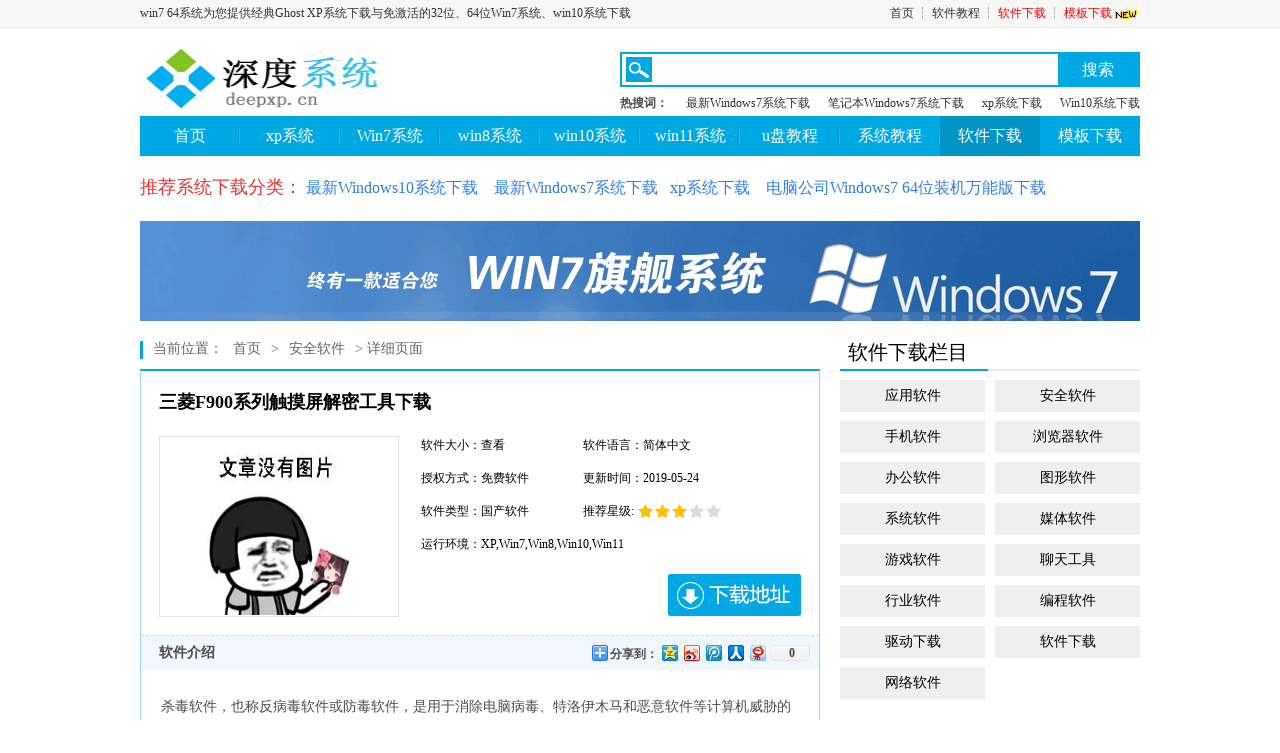

--- FILE ---
content_type: text/html
request_url: http://www.deepxp.cn/shadusoft/soft-328.html
body_size: 6960
content:
<!DOCTYPE html PUBLIC "-//W3C//DTD XHTML 1.0 Transitional//EN" "http://www.w3.org/TR/xhtml1/DTD/xhtml1-transitional.dtd">
<html xmlns="http://www.w3.org/1999/xhtml">
<head>
<meta http-equiv="Content-Type" content="text/html; charset=gb2312" />
<title>三菱F900系列触摸屏解密工具下载 电脑常用软件免费下载|win7 64系统</title>
<meta name="keywords" content="三菱F900系列触摸屏解密工具" />
<meta name="description" content="本站提供三菱F900系列触摸屏解密工具下载,三菱F900系列触摸屏解密工具主要用于相关系列的触摸屏密码解除，有了他你就可以破解三菱F900系列的触摸屏密码了。使用教程双击Fgdssetup.exe安装后运行即可" />

<link rel="alternate" media="only screen and(max-width: 640px)" href="http://m.Deepxp.cn/shadusoft/soft-328.html" />
<link rel="miphtml" href="http://m.Deepxp.cn/shadusoft/soft-328.html" />
<script type="text/javascript" src="/js/m.js"></script>

 <link href="/img/sty.css" rel="stylesheet" type="text/css" />
<link href="/img/basic.css" rel="stylesheet" type="text/css" />
</head>
<body>
<div class="wrap">
	<!--头部开始-->
	<div class="header">
	<div class="hd_top">
		<div class="wd clearfix">
		  <span><a href="/">win7 64系统为您提供经典Ghost XP系统下载与免激活的32位、64位Win7系统、win10系统下载</a></span>
			<span class="topnav">
				<a href="/">首页</a>
				┆
				<a href="/soft.html" target="_blank">软件教程</a>
				┆				<a href="/stlist/wlsoft.html" style="color:red" target="_blank">软件下载</a>
                ┆
				<a href="/tradeppt.html" style="color:red" target="_blank">模板下载<img src="/img/seo-new02.gif" alt="seo" /></a> </span>
		</div>
	</div>
	<div class="hd_logo clearfix">
		<h1 class="fl">
			<a href="/"><img src="/img/logo.jpg" height="64" width="250" alt="笔记本系统下载" /></a>
		</h1>
		<!-- 搜索模块 -->
			<form action="/search.aspx" method="get" accept-charset="GBK" onsubmit="document.charset='GBK';"  id="subform">
				<div class="hd_search fg">
			<div class="hd_search_up clearfix">
				<img src="/img/sric.png" height="25" width="26" alt="" class="fl"/>
				<input type="text" class="fl" id="searchV" name="keyboard" />
				<a href="javascript:void(0)" onclick="document.getElementById('subform').submit();" class="fg hd_up_btn" id="search">搜索</a>
			</div>
			<div class="hd_search_key clearfix">
				<span class="fl">热搜词：</span>
				<a href="/win7.html" target="_blank">最新Windows7系统下载</a>
				<a href="/win7-6.html" target="_blank">笔记本Windows7系统下载</a>
				<a href="/xp.html" target="_blank">xp系统下载</a>
				<a href="/win10.html" target="_blank">Win10系统下载</a>
			</div>
			<div id="searchShowList">
				<div class="keypd" id="keypd" style="display:none">
				  
				</div>
				<div class="mrkey">
					<ul class="mrart">
					</ul>

				</div>
			</div>
		</div>
</form> 

		<!-- //搜索模块 -->
	</div>
	<div class="hd_menu wd">
		<ul class="clearfix">
	
<li><a href="/"   >首页</a></li>
<li><a href='/xp.html'><span>xp系统</span></a></li>
<li><a href='/win7.html'><span>Win7系统</span></a></li>
<li><a href='/win8.html'><span>win8系统</span></a></li>
<li><a href='/win10.html'><span>win10系统</span></a></li>
<li><a href='/win11.html'><span>win11系统</span></a></li>
<li><a href='/upantech.html'  ><span>u盘教程</span></a></li>
<li><a href='/win7article.html'   ><span>系统教程</span></a></li>
<li><a href='/stlist/wlsoft.html' class='cur'><span>软件下载</span></a></li>
<li><a href='/ppt.html'   ><span>模板下载</span></a></li>

			
		</ul>
	</div>
</div>
    <!--头部结束-->
    <div class="index wd">
	    
		<div class="clearfix wd m18">
    	<h3>
	<span style="font-size:18px;color:#E53333;">推荐系统下载分类：</span> <a href="/win10.html" target="_blank"><span style="font-size:16px;color:#337FE5;">最新Windows10系统下载</span></a><span style="font-size:16px;color:#337FE5;"> &nbsp; &nbsp;</span><a href="/win7.html" target="_blank"><span style="font-size:16px;color:#337FE5;">最新Windows7系统下载</span></a><span style="font-size:16px;color:#337FE5;">&nbsp; &nbsp;</span><a href="/xp.html" target="_blank"><span style="font-size:16px;color:#337FE5;">xp系统下载</span></a><span style="font-size:16px;color:#337FE5;"> &nbsp; &nbsp;</span><a href="/win7.html" target="_blank"><span style="font-size:16px;color:#337FE5;">电脑公司Windows7 64位装机万能版下载</span></a></h3>
</div>

 <div class="mt">
    	<a href="/win7.html" target="_blank"><img src="/img/guanggao.gif" alt='win7系统下载'  border="0" /></a>
</div>



    <div class="soft_list xtArt wd clearfix mt winlt">
    	<div class="fl wd742">
        	<div class="cur_potision rj_tit">
                <span>当前位置：</span>
                 <a href='/'>首页</a> > <a href='/stlist/shadu.html'>安全软件</a> > 详细页面
			</div>  
			
			
        	<div class="nryart list_cmbor">
            	<div class="nrup clearfix">
                	<h1>三菱F900系列触摸屏解密工具下载 </h1>
                    <a href="#" class="fl"><img src='/upload/noimg.jpg' alt='三菱F900系列触摸屏解密工具下载' /></a>
                    <div class="fg nrupr">
                    	<ul class="clearfix">
							<li>软件大小：查看 </li>
                            <li>软件语言：简体中文 </li>
                            <li>授权方式：免费软件 </li>
                            <li>更新时间：2019-05-24 </li>
                            <li>软件类型：国产软件</li>
							<li class="clearfix"><span>推荐星级:</span><span class="xxtj xx3"></span></li>
                            <li class="longs">运行环境：XP,Win7,Win8,Win10,Win11</li>
                        </ul>
                        <div class="agrdwm clearfix">
                            <a href="#download" class="dwm_address">下载地址</a>
							
                        </div>
                    </div>
                </div>
                <div class="xtArt_info">
                	<div class="info_tit clearfix">
                    	<span class="fl">软件介绍</span>
                        <!-- Baidu Button BEGIN -->
               		 			
                        <div class="bdshare_t bds_tools get-codes-bdshare fg" id="bdshare"> 
                                     <span class="bds_more">分享到：</span>
                                     <a class="bds_qzone" title="分享到QQ空间" href="#"></a>
                                     <a class="bds_tsina" title="分享到新浪微博" href="#"></a>
                                     <a class="bds_tqq" title="分享到腾讯微博" href="#"></a> 
                                     <a class="bds_renren" title="分享到人人网" href="#"></a> 
                                     <a class="bds_t163" title="分享到网易微博" href="#"></a>
                                     <a class="shareCount" href="#" title="累计分享0次">0</a> 
                        </div>
                                                        
                        <!-- Baidu Button END -->
                        <!-- Baidu Button BEGIN --> 
							<script data="type=tools&uid=89860593" id="bdshare_js" type="text/javascript" src="http://bdimg.share.baidu.com/static/js/bds_s_v2.js?cdnversion=393318"></script> 
                            <script type="text/javascript"> 
                            document.getElementById("bdshell_js").src = "http://bdimg.share.baidu.com/static/js/shell_v2.js?cdnversion=" + Math.ceil(new Date()/3600000)
                            </script> 
                    <!-- Baidu Button END --> 
                    </div>
                    <div class="xtArt_cnt content" >
  <table><tr><td>                  	
<div>杀毒软件，也称反病毒软件或防毒软件，是用于消除电脑病毒、特洛伊木马和恶意软件等计算机威胁的一类软件。杀毒软件通常集成监控识别、病毒扫描和清除和自动升级等功能，有的杀毒软件还带有数据恢复等功能，是计算机防御系统（包含杀毒软件，防火墙，特洛伊木马和其他恶意软件的查杀程序，入侵预防系统等）的重要组成部分。</div><script type='text/javascript' src='/js/insertad.js'></script><p><strong>三菱F900系列触摸屏解密工具</strong>主要用于相关系列的触摸屏密码解除，有了他你就可以破解三菱F900系列的触摸屏密码了。</p>
<h3>使用教程</h3>
<p>双击Fgdssetup.exe安装后运行即可</p><br><div>一台电脑每个操作系统下不必同时安装两套或两套以上的杀毒软件。另外建议查看不兼容的程序列表：</div><br>
</td></tr></table>



       <div class="xtfile">
                        	
           


	
   </div>
					<a name="download" id="download"></a>
                    <div class="dwmfs">
						  <div class="info_tit">
                            <span class="clearfix"><i class="fl">点下面下载：(推荐使用"迅雷"进行下载，系统下载大全QQ交流群：</i><i class="fl">)</i></span>
                          </div>
                          <div class="dfscnt">
                          	<ul class="clearfix">

 <li><a href="/softdown/softdown-328.html" target="_blank" class="bendi" >本地高速下载</a></li>
 <li><a href="/softdown/softdown-328.html" target="_blank" class="bendi"  >本地高速下载</a></li>
                            </ul>
                          </div>
                    </div>
                </div>
               
            </div>



			<a name="comment" id='content' ></a>
			<!--多说-->
	

			<!--//多说-->              
            
        </div>
       </div> 
       
        <div class="fg wd240" >
        	 <div class="dwm_theme">
            	<div class="cmtit"><span>软件下载栏目</span></div>
                <div class="dwm_theme_cnt" >
                	<ul class="clearfix" id="wd240">			                       						
 
<li class='fl'><a href='/stlist/yysoft.html' >应用软件</a></li>
<li class='fg'><a href='/stlist/shadu.html' >安全软件</a></li>
<li class='fl'><a href='/stlist/shouji.html'>手机软件</a></li>
<li class='fg'><a href='/stlist/liulanqi.html'>浏览器软件</a></li>
<li class='fl'><a href="/stlist/office.html"  >办公软件</a></li>
<li class='fg'><a href="/stlist/txsoft.html"  >图形软件</a></li>
<li class='fl'><a href="/stlist/xtsoft.html"  >系统软件</a></li>
<li class='fg'><a href="/stlist/mtsoft.html"  >媒体软件</a></li>

<li class='fl'><a href="/stlist/yxsoft.html"  >游戏软件</a></li>
<li class='fg'><a href="/stlist/ltsoft.html"  >聊天工具</a></li>
<li class='fl'><a href="/stlist/hysoft.html"  >行业软件</a></li>
<li class='fg'><a href="/stlist/bcsoft.html"  >编程软件</a></li>
<li class='fl'><a href="/stlist/qdsoft.html"  >驱动下载</a></li>
<li class='fg'><a href="/stlist/softdown.html">软件下载</a></li>
<li class='fl'><a href='/stlist/wlsoft.html'>网络软件</a></li>	
</ul>
                </div>
            </div> 

        	
        	<div class="soft_xtjc mt">
            	<div class="cmtit clearfix">
                	<span>最新软件下载</span>
                </div>
                <div class="soft_topcnt">
<p><span class='fl'>1</span><a href='/shadusoft/soft-327.html'  target='_blank' title='coms密码清除工具|coms密码清除工具(cmos cracker)下载 v4.0 中文绿色版本' class='fl' ><strong>coms密码清除工具|coms密码清除工具(cm...</strong>...</a></p><p><span class='fl'>2</span><a href='/shadusoft/soft-326.html'  target='_blank' title='金蝶KIS密码清除工具|金蝶KIS专业版密码清除工具下载 v1.0 绿色版本' class='fl' ><strong><font color='#FF0000'>金蝶KIS密码清除工具|金蝶KIS专业版密码清除...</font></strong>...</a></p><p><span class='fl'>3</span><a href='/shadusoft/soft-325.html'  target='_blank' title='网页星号密码查看器 v1.0 绿色版本' class='fl' ><strong><font color='#FF0000'>网页星号密码查看器 v1.0 绿色版本</font></strong>...</a></p><p><span class='fl'>4</span><a href='/shadusoft/soft-324.html'  target='_blank' title='rar password recovery 汉化破解版_rar password recovery下载 v9.3.2汉化中文版' class='fl' ><strong>rar password recovery 汉化...</strong>...</a></p><p><span class='fl'>5</span><a href='/shadusoft/soft-323.html'  target='_blank' title='金刚钻超级文件加密大师_金刚钻超级加密大师下载 v1.0.10免费版本' class='fl' ><strong><font color='#FF0000'>金刚钻超级文件加密大师_金刚钻超级加密大师下载 ...</font></strong>...</a></p><p><span class='fl'>6</span><a href='/shadusoft/soft-322.html'  target='_blank' title='RouterOS密码破解清除工具 v2.0' class='fl' ><strong>RouterOS密码破解清除工具 v2.0</strong>...</a></p><p><span class='fl'>7</span><a href='/shadusoft/soft-321.html'  target='_blank' title='MD5查询工具_MD5多接口查询工具下载 v501.4绿色版本' class='fl' ><strong>MD5查询工具_MD5多接口查询工具下载 v50...</strong>...</a></p><p><span class='fl'>8</span><a href='/systemsoft/soft-320.html'  target='_blank' title='桌面音乐图片视频文档保存位置修改工具下载 1.0 免费版本' class='fl' ><strong>桌面音乐图片视频文档保存位置修改工具下载 1.0...</strong>...</a></p><p><span class='fl'>9</span><a href='/systemsoft/soft-319.html'  target='_blank' title='CPU-Z增强版下载_CPUID HWMonitor(CPU信息及温度查看器) 1.39 中文绿色版本' class='fl' ><strong>CPU-Z增强版下载_CPUID HWMonit...</strong>...</a></p><p><span class='fl'>10</span><a href='/systemsoft/soft-318.html'  target='_blank' title='专业硬件检测软件下载_HWINFO32 6.01.3645 官方版本' class='fl' ><strong>专业硬件检测软件下载_HWINFO32 6.01...</strong>...</a></p>
                </div>
            </div>
			<div class="mt">
			
			</div>
        	<div class="soft_xtjc mt">
            	<div class="cmtit clearfix">
                	<span>系统帮助教程</span>
                </div>
                <div class="soft_topcnt">
<p><span class='fl'>1</span><a class='fl' href='/Netarticle/Net-1136.html' target='_blank' title='xps15重装系统(安装系统)图文详细教程'  >xps15重装系统(安装系统)图文详细教程</a></p><p><span class='fl'>2</span><a class='fl' href='/Netarticle/Net-1140.html' target='_blank' title='电脑系统一键自动重装图文详细教程'  >电脑系统一键自动重装图文详细教程</a></p><p><span class='fl'>3</span><a class='fl' href='/Netarticle/Net-598.html' target='_blank' title='一键重装windows10系统图文详细教程'  >一键重装windows10系统图文详细教程</a></p><p><span class='fl'>4</span><a class='fl' href='/xparticle/xp-1523.html' target='_blank' title='处理Windows xp无法安装字体'  >处理Windows xp无法安装字体</a></p><p><span class='fl'>5</span><a class='fl' href='/xparticle/xp-1529.html' target='_blank' title='关闭垃圾服务 让Windows XP运行更顺畅'  >关闭垃圾服务 让Windows XP运行更顺畅</a></p><p><span class='fl'>6</span><a class='fl' href='/Netarticle/Net-1129.html' target='_blank' title='怎样装win7系统图文详细教程'  >怎样装win7系统图文详细教程</a></p><p><span class='fl'>7</span><a class='fl' href='/xparticle/xp-1510.html' target='_blank' title='电脑在Windows XP系统下完成共享上网办法'  >电脑在Windows XP系统下完成共享上网办法</a></p><p><span class='fl'>8</span><a class='fl' href='/Netarticle/Net-1138.html' target='_blank' title='一键重装32位window8图文详细教程'  >一键重装32位window8图文详细教程</a></p><p><span class='fl'>9</span><a class='fl' href='/win7article/win7-1499.html' target='_blank' title='一键还原,本文教您一键还原精灵怎样运用'  >一键还原,本文教您一键还原精灵怎样运用</a></p><p><span class='fl'>10</span><a class='fl' href='/xparticle/xp-1526.html' target='_blank' title='处理Windows XP打印机无法共享难题'  >处理Windows XP打印机无法共享难题</a></p>     
                
              
                </div>
            </div>
            <div class="mt">
				
			</div>
            <div class="soft_xtjc mt">
            	<div class="cmtit clearfix">
                	<span>最新系统下载</span>
                </div>
                <div class="soft_topcnt">
<p><span class='fl'>1</span><a href='/win7/win7-1243.html'  target='_blank' title='萝卜家园 GHOST WIN7 SP1 X64 精简稳定版 2022年7月(64位)  ISO镜像下载' class='fl' ><strong><font color='#FF0000'>萝卜家园 GHOST WIN7 SP1 X64 ...</font></strong>...</a></p><p><span class='fl'>2</span><a href='/win7/win7-1242.html'  target='_blank' title='番茄花园 GHOST WIN7 SP1 X64 极速装机版 2022年7月 (64位) ISO镜像下载' class='fl' ><strong><font color='#FF0000'>番茄花园 GHOST WIN7 SP1 X64 ...</font></strong>...</a></p><p><span class='fl'>3</span><a href='/win7/win7-1241.html'  target='_blank' title='雨木林风Win7 GHOST 32位稳定纯净版2019年6月 ISO镜像下载' class='fl' ><strong>雨木林风Win7 GHOST 32位稳定纯净版2...</strong>...</a></p><p><span class='fl'>4</span><a href='/win7/win7-1240.html'  target='_blank' title='深度技术 Ghost WIN7（32位系统）旗舰版装机经典版系统 2022年7月(2022.07) ISO镜像下载' class='fl' ><strong><font color='#FF0000'>深度技术 Ghost WIN7（32位系统）旗舰...</font></strong>...</a></p><p><span class='fl'>5</span><a href='/win7/win7-1239.html'  target='_blank' title='深度技术GHOST WIN7(64位)旗舰版装机版 2022年7月(2022.07) ISO镜像下载' class='fl' ><strong>深度技术GHOST WIN7(64位)旗舰版装机...</strong>...</a></p><p><span class='fl'>6</span><a href='/win7/win7-1238.html'  target='_blank' title='最新版雨林木风Win7系统_64位稳定装机版2022年7月 ISO镜像下载' class='fl' ><strong>最新版雨林木风Win7系统_64位稳定装机版20...</strong>...</a></p><p><span class='fl'>7</span><a href='/win7/win7-1237.html'  target='_blank' title='萝卜家园ghost win7 32位(x86)专业安装版2022年7月  ISO镜像提供下载' class='fl' ><strong>萝卜家园ghost win7 32位(x86)专...</strong>...</a></p><p><span class='fl'>8</span><a href='/win7/win7-1236.html'  target='_blank' title='番茄花园 GHOST WIN7 SP1 X86 极速体验版 2022年7月 (32位) ISO镜像最新下载' class='fl' ><strong>番茄花园 GHOST WIN7 SP1 X86 ...</strong>...</a></p>
                </div>
            </div>
            
       	  <div class="soft_clumn mt">

        	</div>
            
        </div>
        
     </div>
    
    
    
    <!--结尾-->

	<div class="footer wd"> 
	<div class="ft_btm">
		<div class="ft_list"><a href="/about.html" target="_blank">关于本站</a>|<a href="/Netarticle.html" target="_blank" >电脑教程</a>|<a href="/link.aspx" target="_blank">友情链接</a>|<a href="/copyright.html" rel="nofollow"  target="_blank" >版权声明</a>|<a href="/sitemap.xml" target="_blank">网站地图</a>|<a href="/contact.html" target="_blank">联系我们</a>|<a href="http://m.deepxp.cn/shadusoft/soft-328.html" target="_blank">手机站</a></div>
		<p>Copyright &#169; 2018-2020 win7 64系统 http://www.win764.cn 版权所有  </p>
		<p>本站发布的系统与软件仅为个人学习测试使用，请在下载后24小时内删除，不得用于任何商业用途，否则后果自负，请支持购买微软正版软件！ </p>
		<p>如侵犯到您的权益,请及时通知我们,我们会及时处理。</p>
	</div>
</div>

  <div> 
<!-- 统计代码 -->

<script type="text/javascript" src="/js/jquery.js"></script><script src="/js/cnzz.js"  language="javascript" ></script>
<script type="text/javascript" src="/js/imgsize.js"></script>
</div>  
</div><!-- class="wrap"-->
</div>



</body>
</html>

--- FILE ---
content_type: text/css
request_url: http://www.deepxp.cn/img/basic.css
body_size: 1166
content:
@charset "gb2312";

	html {

	-webkit-text-size-adjust:100%;

	-ms-text-size-adjust:100%;

	height:100%;

	font-size:12px;

	

}



body,div,dl,dt,dd,ul,ol,li,h1,h2,h3,h4,h5,h6,pre,code,form,fieldset,legend,input,textarea,p,blockquote,th,td,hr,button,article,aside,details,figcaption,figure,footer,header,hgroup,menu,nav,section {

	margin:0;

	padding:0;

}

div,dl,dt,dd,ul,ol,li,h1,h2,h3,h4,h5,h6,pre,code,form,fieldset,legend,input,textarea,p,blockquote,th,td,hr,button,article,aside,details,figcaption,figure,footer,header,hgroup,menu,nav,section {

	font-family:'微软雅黑';

	color:#4d4d4d;

}




li{list-style-type:none;}

caption,th {

	text-align:left;

}


ins,a {

	text-decoration:none;

}


#xt_onload {

	width:1000px;

	margin:auto auto 20px;

	overflow:auto;

	clear:both;

	margin-bottom:5px;

}

.xt_onload1,.xt_onload2,.xt_onload3 {

	float:left;

	width:320px;

}

.xt_onload2 {

	float:left;

	margin-left:20px

}

.xt_onload3 {

	float:right;

}

.onload_list {

	float:right;

	width:320px;

	line-height:27px;

	margin-top:8px;

}

.onload_list .none {

	display:none;

}

.onload_list li {

	float:left;

	cursor:pointer;

	width:320px;

	line-height:27px;

	font-size:14px;

	text-align:center;

	border-bottom:2px solid #40aef8;

}



.onload_list li a b {

	display:inline-block;

	height:27px;

	line-height:27px;

	font-weight:normal;

	color:#333333;

}

.onload_list li a:hover,.onload_list li.press a {

	float:left;

	color:#40aef8;

	padding:0 12px;

	background:#40aef8;

	height:27px;

	cursor:pointer;

}

.press h2 {

	float:left;

    color: #FFF;

	padding:0 12px;

	background:#40aef8;

	height:27px;

	font-size: 14px;

}

.pressspan {

	float:left;

    color: #FFF;

	padding:0 12px;

	background:#40aef8;

	height:27px;

	font-size: 14px;

}

.onload_list li a:hover b,.onload_list li.press a b {

	color:#fff;

	cursor:pointer;

}



.index_onload li {

	padding:0px 0px 5px;

	height:24px;

	line-height:24px;

	width:315px;

	overflow:hidden;

}

.index_onload li a {

	display:inline-block;

	color:#505050;

	height:24px;

	line-height:24px;

	overflow:hidden;

	width:92%;

	text-overflow:ellipsis;

	white-space:nowrap;

	overflow:hidden;

	font-size: 13px;

}


.index_onload i {

	text-align:center;

	line-height:17px;

	font-style:normal;

	margin:3px;

	width:17px;

	display:block;

	float:left;

	height:17px;

	color:#ffffff

}



.index_onload .top1 {

	background:#ed2e02

}

.index_onload .top2 {

	background:#ff6201

}

.index_onload .top3 {

	background:#ff6300

}

.index_onload .top4 {

	background:#ffa119

}

.index_onload .top5 {

	background:#fec321

}

.index_onload .top6 {

	background:#C2BDBD;

	color:#fff

}

.index_onload .top7 {

	background:#C2BDBD;

	color:#fff

}

.index_onload .top8 {

	background:#C2BDBD;

	color:#fff

}

.index_onload .top9 {

	background:#C2BDBD;

	color:#fff

}

.index_onload .top10 {

	background:#C2BDBD;

	color:#fff

}

.index_onload .top11 {

	background:#C2BDBD;

	color:#fff

}

.index_onload .top12 {

	background:#C2BDBD;

	color:#fff

}

.index_onload .top13 {

	background:#C2BDBD;

	color:#fff

}

.index_onload .top14 {

	background:#C2BDBD;

	color:#fff

}

.index_onload .top15 {

	background:#C2BDBD;

	color:#fff

}

.index_onload .top16 {

	background:#C2BDBD;

	color:#fff

}

.index_onload .top17 {

	background:#C2BDBD;

	color:#fff

}

.index_onload .top18 {

	background:#C2BDBD;

	color:#fff

}

.index_onload .top19 {

	background:#C2BDBD;

	color:#fff

}

--- FILE ---
content_type: application/javascript
request_url: http://www.deepxp.cn/js/m.js
body_size: 331
content:
(function(){var isMobile=/Android|webOS|iPhone|Windows Phone|iPod|BlackBerry|SymbianOS/i.test(navigator.userAgent);if(isMobile&&window.location.hash!='#formapp'){var e=window.location.href;var a=window.location.host;f=e.replace("http://"+a,"");window.location.href='http://m.deepxp.cn'+f}})();










